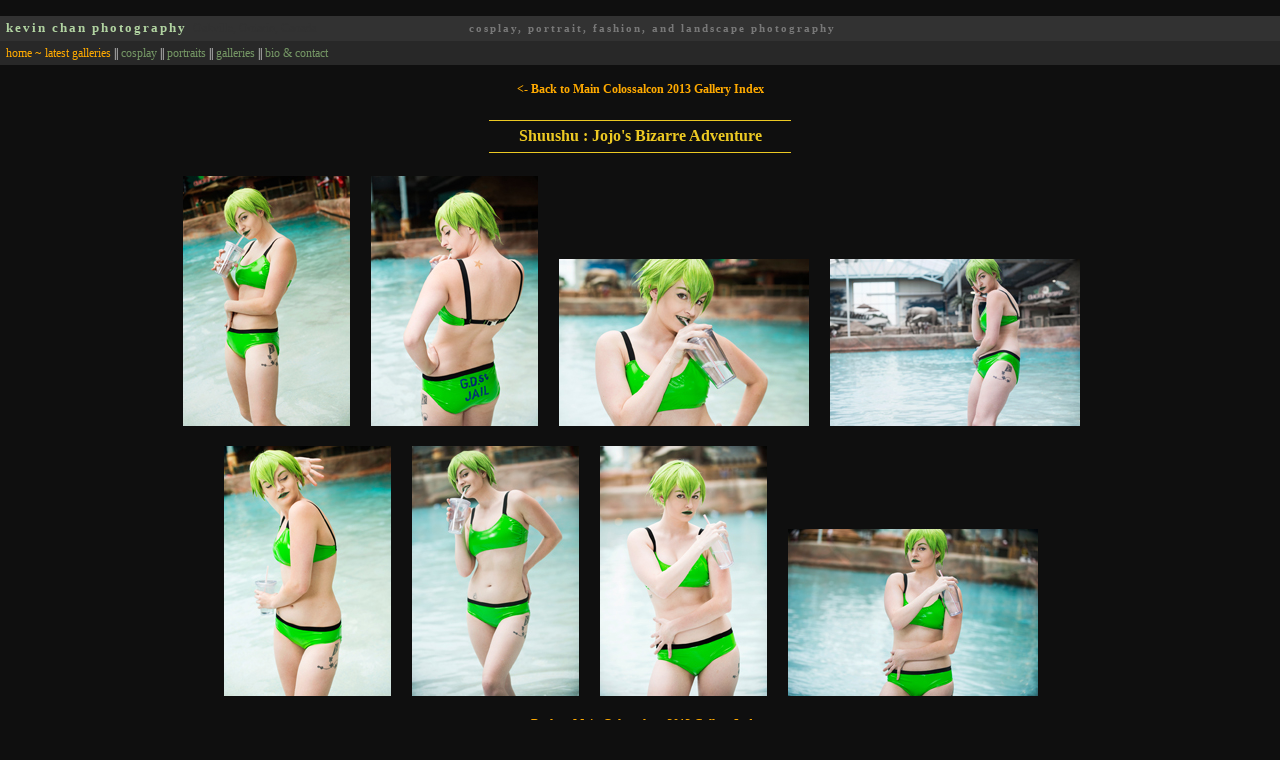

--- FILE ---
content_type: text/html; charset=UTF-8
request_url: http://photography.solartempest.net/~photoshoots/colossal2013_fri_jojos.php
body_size: 1212
content:
<!DOCTYPE html>
<html>
	<head>
		<title>Kevin Chan Photography - Shuushu : Jojo's Bizarre Adventure</title>		<link rel="shortcut icon" href="hd.ico">
		<link rel=stylesheet href="../main.css" type="text/css">
		<link rel=alternate type="application/rss+xml" title="RSS 2.0" href="feed.xml">
		<meta name="description" content="Cosplay, Portrait, Fashion, and Landscape Photography by Solartempest Kevin Chan with Workshops and Photoshoots in the Oakville and Toronto area.">
		<meta name="keywords" content="Cosplay, Portrait, Fashion, Landscape, Photography, Photo, Workshop, Oakville, Toronto, Kevin, Chan, Solartempest">
		<meta charset="UTF-8">
		<meta name="viewport" content="width=device-width, initial-scale=1">

			</head>
	<body class=mainpage> 
			<span class=spacer><br></span>
			<div class=titleblock>
				&nbsp;&nbsp;<a class=title href="../index.php">kevin chan photography</a>&nbsp;
				<a class=location href="http://solartempest.net"><span class=location>Oakville, Ontario, Canada</span></a>
				&nbsp;&nbsp;&nbsp;&nbsp;&nbsp;&nbsp;&nbsp;&nbsp;&nbsp;&nbsp;&nbsp;&nbsp;&nbsp;&nbsp;&nbsp;&nbsp;&nbsp;&nbsp;&nbsp;&nbsp;&nbsp;&nbsp;&nbsp;&nbsp;&nbsp;&nbsp;&nbsp;&nbsp;&nbsp;&nbsp;&nbsp;&nbsp;&nbsp;&nbsp;&nbsp;&nbsp;&nbsp;&nbsp;&nbsp;&nbsp;&nbsp;&nbsp;&nbsp;&nbsp;&nbsp;&nbsp;&nbsp;&nbsp;&nbsp;&nbsp;<a class=titlecaption href="..\index.php">cosplay, portrait, fashion, and landscape photography</a>			</div>
			<div class=titleblocksub>&nbsp;&nbsp;<a class=linksgallery href="../index.php?location=0" target="_parent">home ~ latest galleries</a> || <a class=links href="../index.php?location=1" target="_parent">cosplay</a> || <a class=links href="../index.php?location=2" target="_parent">portraits</a> || <a class=links href="../index.php?location=3" target="_parent">galleries</a> || <a class=links href="../index.php?location=4" target="_parent">bio&nbsp;&&nbsp;contact</a></div>			<div class=mainarea_gallery>
				<div class=center>
					<br><a href="colossal2013.php" class=linksgallery><b>&lt;- Back to Main Colossalcon 2013 Gallery Index</b></a><br><br><hr style="width: 302px; height: 1px; color: rgb(236,201,35); background-color: rgb(236,201,35); border: 0px;"><span class=gallerychar>Shuushu : Jojo's Bizarre Adventure</span><span class=gallerymodel></span><hr style="width: 302px; height: 1px; color: rgb(236,201,35); background-color: rgb(236,201,35); border: 0px;"><br>
<a id=nxt href="colossal2013_fri_jojos.php?picture=colossal2013_fri_jojos/_KEV9651.JPG#1"><img id="_KEV9651" src="thumbs%20colossal2013_fri_jojos/_KEV9651.JPG"></a>&nbsp;&nbsp;&nbsp;&nbsp;&nbsp;&nbsp;
<a href="colossal2013_fri_jojos.php?picture=colossal2013_fri_jojos/_KEV9654.JPG#1"><img id="_KEV9654" src="thumbs%20colossal2013_fri_jojos/_KEV9654.JPG"></a>&nbsp;&nbsp;&nbsp;&nbsp;&nbsp;&nbsp;
<a href="colossal2013_fri_jojos.php?picture=colossal2013_fri_jojos/_KEV9656.JPG#1"><img id="_KEV9656" src="thumbs%20colossal2013_fri_jojos/_KEV9656.JPG"></a>&nbsp;&nbsp;&nbsp;&nbsp;&nbsp;&nbsp;
<a href="colossal2013_fri_jojos.php?picture=colossal2013_fri_jojos/_KEV9659.JPG#1"><img id="_KEV9659" src="thumbs%20colossal2013_fri_jojos/_KEV9659.JPG"></a>&nbsp;&nbsp;&nbsp;&nbsp;&nbsp;&nbsp;
<br><br><a href="colossal2013_fri_jojos.php?picture=colossal2013_fri_jojos/_KEV9661.JPG#1"><img id="_KEV9661" src="thumbs%20colossal2013_fri_jojos/_KEV9661.JPG"></a>&nbsp;&nbsp;&nbsp;&nbsp;&nbsp;&nbsp;
<a href="colossal2013_fri_jojos.php?picture=colossal2013_fri_jojos/_KEV9665.JPG#1"><img id="_KEV9665" src="thumbs%20colossal2013_fri_jojos/_KEV9665.JPG"></a>&nbsp;&nbsp;&nbsp;&nbsp;&nbsp;&nbsp;
<a href="colossal2013_fri_jojos.php?picture=colossal2013_fri_jojos/_KEV9670.JPG#1"><img id="_KEV9670" src="thumbs%20colossal2013_fri_jojos/_KEV9670.JPG"></a>&nbsp;&nbsp;&nbsp;&nbsp;&nbsp;&nbsp;
<a id=prv href="colossal2013_fri_jojos.php?picture=colossal2013_fri_jojos/_KEV9676.JPG#1"><img id="_KEV9676" src="thumbs%20colossal2013_fri_jojos/_KEV9676.JPG"></a>&nbsp;&nbsp;&nbsp;&nbsp;&nbsp;&nbsp;
<br><br><a href="colossal2013.php" class=linksgallery><b>&lt;- Back to Main Colossalcon 2013 Gallery Index</b></a><br><br>				</div>
			</div>
			<br>
			<div class=footer>&nbsp;&nbsp;<a class=links href="../index.php?location=5" target="_parent">photoshoot&nbsp;bookings</a> || <a class=links href="../index.php?location=6" target="_parent">pricing&nbsp;&&nbsp;packages</a> || <a class=links href="../index.php?location=7" target="_parent">presentations&nbsp;&&nbsp;workshops</a> || <a class=links href="/~galleries/dailies.php" target="_parent">dailies <span class=new>(new!)</span></a></div>			<span class=spacer><br></span>
	</body>
</html>

--- FILE ---
content_type: text/css
request_url: http://photography.solartempest.net/main.css
body_size: 1929
content:
/*standard for all*/
/*	@font-face{font-family: xxx;
		src: url(core/xxx.otf) format("opentype");}*/

	body {font-family: "Trebuchet ms","Tahoma","Veranda","Times New Roman"; font-size: 10pt;
		margin: 0px 0px 0px 0px;
		padding: 0px 0px 0px 0px}
	table {font-family: "Trebuchet ms","Tahoma","Veranda","Times New Roman"; font-size: 10pt;}
	img {border: 0;}
	a {color: rgb(96,159,222);
			font-family: "Trebuchet ms","Tahoma","Veranda","Times New Roman"; font-size: 9pt;}
	a:hover {color: rgb(96,222,123);
			font-family: "Trebuchet ms","Tahoma","Veranda","Times New Roman"; font-size: 9pt;}
	a:visited {color: rgb(96,159,222);
			font-family: "Trebuchet ms","Tahoma","Veranda","Times New Roman"; font-size: 9pt;}
	a:visited:hover {color: rgb(56,119,182);
			font-family: "Trebuchet ms","Tahoma","Veranda","Times New Roman"; font-size: 9pt;}

/*for mobile*/
html, body{
    width:100%;
    height:100%;
    margin:0;
}

img.full {
    display:block;
    width:auto;
    height:auto;
    max-width:100%;
    max-height:90%;
    margin:0 auto;
}

/*main page*/
	.center {margin-left: auto;
			margin-right: auto;
			text-align: center;}
			
	.mainpage {/*background-image: url("core/mainblk background.JPG");
			background-repeat: no-repeat;
			background-position: left 10px;*/
			background-color: rgb(15,15,15);
			position:relative;}

	.mainpageinverted {background-image: url("core/maininverted background.JPG");
			background-repeat: no-repeat;
			background-position: center 10px;
			background-color: rgb(15,15,15);
			position:relative;}

	.location {color: rgb(50,50,50); text-decoration: none;}

	.spacer {font-size: 5pt;}
	.titleblock {color: white; font-size: 9pt;
			background-color: rgb(50,50,50); line-height: 2em;}
	.titleblocksub {color: white; font-size: 9pt;
			background-color: rgb(40,40,40); line-height: 2em;}
	.titleblocksubmobile {color: white; font-size: 9pt; text-align: center;
			background-color: rgb(40,40,40); line-height: 2em;}
	.mainarea {color: white; font-size: 10pt;
			line-height: 2em;
			margin-left: auto;
			margin-right: auto;
			text-align: center;}
	.mainarea_gallery {color: white; font-size: 10pt;}
	.mainarea_gallery_listing {color: white; font-size: 10pt;
			line-height: 1.2em;}
	.title_gallery {color: rgb(167,201,151); font-style: italic; font-size: 10pt;}
	.title_number_of_galleries {color: rgb(200,200,200); font-style: italic; font-size: 10pt;}
	.title_cosplayer_gallery {color: rgb(167,201,151); font-weight: bold; font-size: 10pt;}
	.title_event_gallery {color: rgb(167,201,151); font-weight: bold; font-size: 10pt;}

	.gallery_recent {color: rgb(217,251,201); font-style: italic; font-size: 10pt;}
	.gallery_compilation {color: rgb(167,201,151); font-style: italic; font-size: 10pt;}

	.new {color: yellow;}

	.covertable {color: white; font-size: 10pt;
			background-color: rgb(15,15,15);
			margin-left: auto;
			margin-right: auto;}
	.covertable_hidesig {position: relative; top: -18px; background-color: rgb(15,15,15);
			color: white; font-size: 10pt;
			margin-left: auto;
			margin-right: auto;}
	.coverimage {border: 0px;}
	.coverimagespacer {width: 35px;
			text-align: center;}
	.coverimagespacermobile {width: 322px;
			text-align: center;}
	
	.footer {color: white; font-size: 9pt;
			background-color: rgb(10,10,10); line-height: 1.8em;}
	.footermobile {color: white; font-size: 9pt; text-align: center;
			background-color: rgb(10,10,10); line-height: 1.8em;}

		a.title {color: rgb(177,211,161);
				font-family: "Trebuchet ms","Tahoma","Veranda","Times New Roman"; font-size: 10pt;
				text-decoration: none; font-weight: bold; letter-spacing: 2px;}
		a:hover.title {color: rgb(96,202,123);
				font-family: "Trebuchet ms","Tahoma","Veranda","Times New Roman"; font-size: 10pt;
				text-decoration: none; font-weight: bold; letter-spacing: 2px;}
		a:visited.title {color: rgb(177,211,161);
				font-family: "Trebuchet ms","Tahoma","Veranda","Times New Roman"; font-size: 10pt;
				text-decoration: none; font-weight: bold; letter-spacing: 2px;}
		a:visited:hover.title {color: rgb(96,202,123);
				font-family: "Trebuchet ms","Tahoma","Veranda","Times New Roman"; font-size: 10pt;
				text-decoration: none; font-weight: bold; letter-spacing: 2px;}
		
		a.titlesub {color: rgb(10,10,10);
				font-family: "Trebuchet ms","Tahoma","Veranda","Times New Roman"; font-size: 8pt;
				text-decoration: none; font-weight: bold; letter-spacing: 2px;}
		a:hover.titlesub {color: rgb(100,100,100);
				font-family: "Trebuchet ms","Tahoma","Veranda","Times New Roman"; font-size: 8pt;
				text-decoration: none; font-weight: bold; letter-spacing: 2px;}
		a:visited.titlesub {color: rgb(10,10,10);
				font-family: "Trebuchet ms","Tahoma","Veranda","Times New Roman"; font-size: 8pt;
				text-decoration: none; font-weight: bold; letter-spacing: 2px;}
		a:visited:hover.titlesub {color: rgb(100,100,100);
				font-family: "Trebuchet ms","Tahoma","Veranda","Times New Roman"; font-size: 8pt;
				text-decoration: none; font-weight: bold; letter-spacing: 2px;}
		
		a.titlecaption {color: rgb(120,120,120);
				font-family: "Trebuchet ms","Tahoma","Veranda","Times New Roman"; font-size: 8pt;
				text-decoration: none; font-weight: bold; letter-spacing: 2px;}
		a:hover.titlecaption {color: rgb(150,150,150);
				font-family: "Trebuchet ms","Tahoma","Veranda","Times New Roman"; font-size: 8pt;
				text-decoration: none; font-weight: bold; letter-spacing: 2px;}
		a:visited.titlecaption {color: rgb(120,120,120);
				font-family: "Trebuchet ms","Tahoma","Veranda","Times New Roman"; font-size: 8pt;
				text-decoration: none; font-weight: bold; letter-spacing: 2px;}
		a:visited:hover.titlecaption {color: rgb(150,150,150);
				font-family: "Trebuchet ms","Tahoma","Veranda","Times New Roman"; font-size: 8pt;
				text-decoration: none; font-weight: bold; letter-spacing: 2px;}
		
		a.coverlinks {color: rgb(255,255,255);
				font-family: "Trebuchet ms","Tahoma","Veranda","Times New Roman"; font-size: 10pt;
				text-decoration: none;}
		a:hover.coverlinks {color: rgb(96,222,123);
				font-family: "Trebuchet ms","Tahoma","Veranda","Times New Roman"; font-size: 10pt;
				text-decoration: none;}
		a:visited.coverlinks {color: rgb(255,255,255);
				font-family: "Trebuchet ms","Tahoma","Veranda","Times New Roman"; font-size: 10pt;
				text-decoration: none;}
		a:visited:hover.coverlinks {color: rgb(96,222,123);
				font-family: "Trebuchet ms","Tahoma","Veranda","Times New Roman"; font-size: 10pt;
				text-decoration: none;}
		a.coverlinks_date {color: color: rgb(100,100,100);
				font-family: "Trebuchet ms","Tahoma","Veranda","Times New Roman"; font-size: 10pt;
				text-decoration: none;}
		a:hover.coverlinks_date {color: rgb(6,132,43);
				font-family: "Trebuchet ms","Tahoma","Veranda","Times New Roman"; font-size: 10pt;
				text-decoration: none;}
		a:visited.coverlinks_date {color: rgb(100,100,100);
				font-family: "Trebuchet ms","Tahoma","Veranda","Times New Roman"; font-size: 10pt;
				text-decoration: none;}
		a:visited:hover.coverlinks_date {color: rgb(6,132,43);
				font-family: "Trebuchet ms","Tahoma","Veranda","Times New Roman"; font-size: 10pt;
				text-decoration: none;}

		.links {font-family: "Trebuchet ms","Tahoma","Veranda","Times New Roman"; font-size: 9pt;
				text-decoration: none;}
		a.links {color: rgb(117,151,101);
				font-family: "Trebuchet ms","Tahoma","Veranda","Times New Roman"; font-size: 9pt;
				text-decoration: none;}
		a:hover.links {color: rgb(96,222,123);
				font-family: "Trebuchet ms","Tahoma","Veranda","Times New Roman"; font-size: 9pt;
				text-decoration: none;}
		a:visited.links {color: rgb(117,151,101);
				font-family: "Trebuchet ms","Tahoma","Veranda","Times New Roman"; font-size: 9pt;
				text-decoration: none;}
		a:visited:hover.links {color: rgb(96,222,123);
				font-family: "Trebuchet ms","Tahoma","Veranda","Times New Roman"; font-size: 9pt;
				text-decoration: none;}	
		a.linksgallery {color: rgb(255,170,0);text-decoration: none; font-size: 9pt;}
		a:hover.linksgallery {color: rgb(255,220,20); text-decoration: none; font-size: 9pt;}
		a:visited.linksgallery {color: rgb(255,170,0); text-decoration: none; font-size: 9pt;}
		a:visited:hover.linksgallery {color: rgb(255,220,20); text-decoration: none; font-size: 9pt;}
		
		a.cosplaylist {color: rgb(255,170,0);
				font-family: "Trebuchet ms","Tahoma","Veranda","Times New Roman"; font-size: 8pt;
				text-decoration: none; font-weight: bold; letter-spacing: 2px;}
		a:hover.cosplaylist {color: rgb(96,222,123);
				font-family: "Trebuchet ms","Tahoma","Veranda","Times New Roman"; font-size: 8pt;
				text-decoration: none; font-weight: bold; letter-spacing: 2px;}
		a:visited.cosplaylist {color: rgb(255,170,0);
				font-family: "Trebuchet ms","Tahoma","Veranda","Times New Roman"; font-size: 8pt;
				text-decoration: none; font-weight: bold; letter-spacing: 2px;}
		a:visited:hover.cosplaylist {color: rgb(96,222,123);
				font-family: "Trebuchet ms","Tahoma","Veranda","Times New Roman"; font-size: 8pt;
				text-decoration: none; font-weight: bold; letter-spacing: 2px;}
		a.cosplayshow {color: rgb(225,140,0);
				font-family: "Trebuchet ms","Tahoma","Veranda","Times New Roman"; font-size: 8pt;
				text-decoration: none; font-weight: bold; letter-spacing: 2px;}
		a:hover.cosplayshow {color: rgb(96,222,123);
				font-family: "Trebuchet ms","Tahoma","Veranda","Times New Roman"; font-size: 8pt;
				text-decoration: none; font-weight: bold; letter-spacing: 2px;}
		a:visited.cosplayshow {color: rgb(225,140,0);
				font-family: "Trebuchet ms","Tahoma","Veranda","Times New Roman"; font-size: 8pt;
				text-decoration: none; font-weight: bold; letter-spacing: 2px;}
		a:visited:hover.cosplayshow {color: rgb(96,222,123);
				font-family: "Trebuchet ms","Tahoma","Veranda","Times New Roman"; font-size: 8pt;
				text-decoration: none; font-weight: bold; letter-spacing: 2px;}
	
	.contentbottomspacer {line-height: 1em;}

/*other pages*/
	.home {position: relative; left: 60px;}
	.click {font-family: "Trebuchet ms","Tahoma","Veranda","Times New Roman";
			position: relative; top: -15px; text-decoration: none;}
	.caption {font-family: "Trebuchet ms","Tahoma","Veranda","Times New Roman"; font-size: 10pt; color: rgb(130,130,130);}

	.galleryrgb(15,15,15)caption {font-family: "Trebuchet ms","Tahoma","Veranda","Times New Roman"; font-size: 10pt; color: rgb(230,230,230); line-height: 10pt;}
	.galleryrgb(15,15,15)exif {font-family: "Trebuchet ms","Tahoma","Veranda","Times New Roman"; font-size: 10pt; color: rgb(150,150,150); line-height: 10pt;}
	.clickdark {font-family: "Trebuchet ms","Tahoma","Veranda","Times New Roman"; font-size: 12pt; color: rgb(70,70,70);
			position: relative; top: 5px; text-decoration: none;}
	.clickesc{font-size: 10pt;}

			
	.content_title {color: rgb(200,200,200); font-weight: bold; font-size: 12pt;}
	.content_top {color: rgb(200,200,200); font-size: 10pt;}
	.content_middle {color: rgb(150,150,150); font-size: 10pt;}
	.content_bottom {color: rgb(230,230,230); font-size: 10pt;}
	.content_contact {color: rgb(150,150,150); font-size: 10pt;}
	.content_contact_at {color: rgb(150,150,150); font-size: 7pt;}
	.pricingcell {text-align: center-top;}
	.pricingcenter {margin-left: auto;
			margin-right: auto;
			text-align: center;
			border-spacing: 20px;}
		
	.gallerycontent {line-height: 1em;
			margin-left: auto;
			margin-right: auto;
			text-align: center;}
	.gallerychar {font-family: "Trebuchet ms","Tahoma","Veranda","Times New Roman"; font-size: 12pt; font-weight: bold; color: rgb(236,201,35); line-height: 14pt;}
	.gallerymodel {font-family: "Trebuchet ms","Tahoma","Veranda","Times New Roman"; font-size: 10pt; font-weight: bold; color: rgb(236,201,35); line-height: 10pt;}
	.gallerycomments {font-family: "Trebuchet ms","Tahoma","Veranda","Times New Roman"; font-size: 10pt; font-weight: bold; color: rgb(167,60,75); line-height: 16pt;
			width: 680px; text-align: center; margin-left: auto; margin-right: auto;}
	
	.colourscaption {font-family: "Trebuchet ms","Tahoma","Veranda","Times New Roman"; font-size: 10pt;
		color: rgb(90,90,90);
		line-height: 1.5em;
		font-weight: bold;}
	.coloursexif {font-family: "Trebuchet ms","Tahoma","Veranda","Times New Roman"; font-size: 10pt;
		color: rgb(150,150,150);
		line-height: 1em;}

	.cosplay {text-align: center; width: 680px;
		font-family: "Trebuchet ms","Tahoma","Veranda","Times New Roman";
		font-size: 10pt; color: rgb(50,50,50);
		line-height: 1.5em;}
		
/*comparison pages*/
.image-slider {
	position:relative;
	display: inline-block;
	line-height: 0;}

.image-slider > div {
	position: absolute;
	top: 0; bottom: 0; left: 0;
	width: 25px;
	max-width: 100%;
	overflow: hidden;
	resize: horizontal;}

	/* Cross-browser resizer styling */
.image-slider > div:before {
	content: '';
	position: absolute;
	right: 0; bottom: 0;
	width: 13px; height: 13px;
	padding: 5px;
	background: linear-gradient(-45deg, #d2ff52 50%, transparent 0);
	background-clip: content-box;
	cursor: ew-resize;
	-webkit-filter: drop-shadow(0 0 2px black);
	filter: drop-shadow(0 0 2px black);}

.image-slider img {
	user-select: none;
	max-height: 880px;}